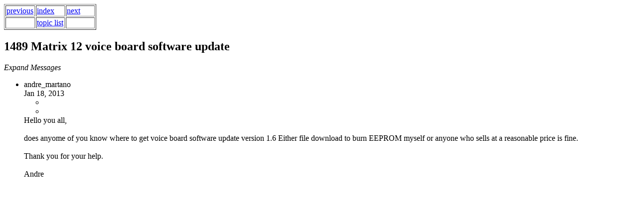

--- FILE ---
content_type: text/html
request_url: https://www.florian-anwander.de/yahoo/oberheim/html/1489.html
body_size: 1541
content:
<!DOCTYPE html PUBLIC "-//W3C//DTD HTML 4.01//EN" "http://www.w3.org/TR/html4/strict.dtd">
<html>
<head>
<meta content="text/html; charset=ISO-8859-1" http-equiv="content-type">
<META NAME="Description" CONTENT="Archive of Yahoo maillist group GROUPNAME">
<META NAME="Keywords" CONTENT="archive yahoo maillist group GROUPNAME">
<title>GROUPNAME - archive of yahoo group</title>
<!-- link href="style1.css" rel="stylesheet" type="text/css"> -->
    <script type="text/javascript" src="http://www.florian-anwander.de/detect-browser.js"></script>
    <script>
        if (isMobile()) {
           document.write('<link rel="stylesheet" href="http://www.florian-anwander.de/mobile.css"  type="text/css" />\n');
        }
        else {
           document.write('<link rel="stylesheet" href="http://www.florian-anwander.de/normal.css"  type="text/css" />\n');
        }
    </script>
</head>

<body class="normal">
<!-- NAVIGATION --><table border=1>
<tr><td><A HREF=1488.html>previous</A></td><td><A HREF="index.html#1489.html">index</A></td><td><A HREF=1490.html>next</A></td></tr>
<tr><td width=33%>&nbsp;</td><td width=33%><A HREF="./topic.html#1489.html">topic list</A></td><td width=33%>&nbsp;</td></tr>
</TABLE>
<div class="msg-title-bar">
<div class="msg-title">
<h2 id="yg-msg-subject" class="fs-14 fw-600 sprint" alt="Matrix 12 voice board software update" data-subject="Matrix 12 voice board software update">
<span>1489
</span>Matrix 12 voice board software update
</h2>
</div>
<div class="msg-readview-id">
<span class="msg-expand" aria-label="Expand Messages" role="button" tabindex="0" data-action="msg-expand">
<i class="yg-sprite tip expand-right" data-tooltip="Expand Messages" pos="bottom" role="presentation">Expand Messages
</i>
</span>
</div>
</div>
<div class="clrfix">
</div>
<ul class="msg-list-container" data-sender-status="c1CO8sUNzUi1k0nin22Ai3vWFBmMS2-fH04zg1colAag920pVwZ_nivVc-xDH5RIiUVyRXYuKZK2kjSzSvmEYoFX0wZRsSEsyf6Xee8rTZK2GQ" data-default-email="oberheim@{{emailDomain}}" data-attachment-status="" data-reply-to="LIST" data-poll-enabled="">
<li class="card clrfix yg-msg-read-container" data-msgId="1489" data-uid="548858941" data-email="andre_martano@..." data-reply-to-header="{&quot;messageIdInHeader&quot;:&quot;PGtkYmdmZyt1OHNoQGVHcm91cHMuY29tPg==&quot;}" data-sender-status="c1CO8sUNzUi1k0nin22Ai3vWFBmMS2-fH04zg1colAag920pVwZ_nivVc-xDH5RIiUVyRXYuKZK2kjSzSvmEYoFX0wZRsSEsyf6Xee8rTZK2GQ" data-sender-email="andre_martano@..." data-content-transformed="" data-author="andre_martano" data-system-message="1">
<div class="wrapper">
<div class="msg-header">
<div>
<div class="author fleft fw-600">andre_martano
</div>
<div class="tm single">
<span class="tip" pos="bottom" data-tooltip="Message sent time">Jan 18, 2013
</span>
</div>
</div>
</div>
<div class="raw-msg-container hide">
</div>
<div class="msg-attachment-wrapper">
<div class="msg-attachments-container hide" data-length="">
<div class="header">
<ul>
<li class="num-attachments fw-600">
<i class="attachment-icon yg-sprite">
</i>
</li>
<li class="total-size">
</li>
</ul>
</div>
<div class="attachment-tray clrfix">
<div class="next">
<div class="next-icon yg-sprite">
</div>
</div>
<div class="prev hidden">
<div class="prev-icon yg-sprite">
</div>
</div>
<ul class="attachment-ul">
</ul>
</div>
</div>
</div>
<div class="msg-content undoreset">
<div id="ygrps-yiv-213127032">Hello you all,
<br/>
<br/> does anyome of you know where to get voice board software update version 1.6
Either file download to burn EEPROM myself or anyone who sells at a reasonable price is fine.
<br/>
<br/> Thank you for your help.
<br/>
<br/> Andre
</div>
</div>
<div class="msg-inline-video">
</body>
</html>

